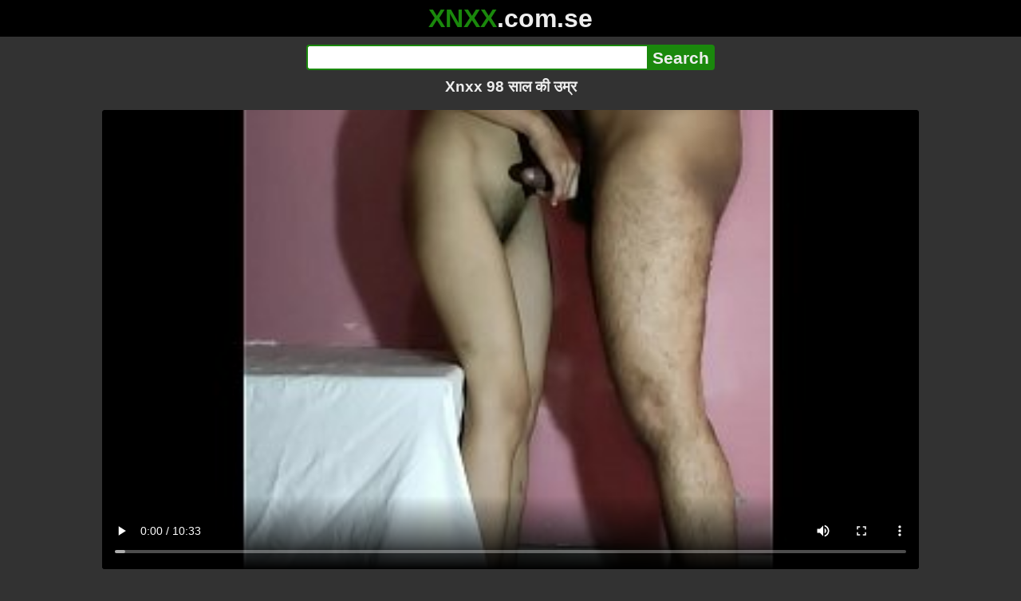

--- FILE ---
content_type: text/html; charset=utf-8
request_url: https://xnxx.com.se/video/xnxx-98-%E0%A4%B8%E0%A4%BE%E0%A4%B2-%E0%A4%95%E0%A5%80-%E0%A4%89%E0%A4%AE%E0%A5%8D%E0%A4%B0
body_size: 14688
content:
<!DOCTYPE html><html lang="hi"><head><meta charset="utf-8"><meta name="theme-color" content="#1A880C"><meta name="viewport" content="width=device-width"><meta name="referrer" content="same-origin"><link rel="icon" href="/favicon.png" type="image/png"><title>Xnxx 98 साल की उम्र · XNXX.com.se Free Porn Online! 3GP MP4 Mobile Sex XXX Porno Videos!</title><meta name="description" content="Xnxx 98 साल की उम्र · XXX Videos Online! MP4 Porn, 3GP Porn Videos, Mobile Sex Videos, Mobile XXX, Mobile Porno! Mobile XXX Porno!"><meta name="keywords" content="Teen, Couple, Young, Wife, Indian, Romantic, Bhabhi, Indian Sex, Tight, Hindi Audio, Hindi Sex, Hard Sex, Punjabi, Randi, Savita, Priya, Dirty Hindi Talk, Sunita, Simmy"><link rel="preload" as="image" type="image/jpeg" href="https://cdn77-pic.xvideos-cdn.com/videos/thumbs169ll/5e/2c/30/5e2c30284b06e9f23c4bad09ce87fac2/5e2c30284b06e9f23c4bad09ce87fac2.16.jpg" fetchpriority="high"><meta property="og:url" content="https://xnxx.com.se/video/xnxx-98-%E0%A4%B8%E0%A4%BE%E0%A4%B2-%E0%A4%95%E0%A5%80-%E0%A4%89%E0%A4%AE%E0%A5%8D%E0%A4%B0"><meta property="og:type" content="video.other"><meta property="og:title" content="Xnxx 98 साल की उम्र · XNXX.com.se"><meta property="og:description" content="Teen, Couple, Young, Wife, Indian, Romantic, Bhabhi, Indian Sex, Tight, Hindi Audio, Hindi Sex, Hard Sex, Punjabi, Randi, Savita, Priya, Dirty Hindi Talk, Sunita, Simmy"><meta property="og:image" content="https://cdn77-pic.xvideos-cdn.com/videos/thumbs169lll/5e/2c/30/5e2c30284b06e9f23c4bad09ce87fac2/5e2c30284b06e9f23c4bad09ce87fac2.16.jpg"><meta property="og:image:width" content="352"><meta property="og:image:height" content="198"><meta property="video:duration" content="633"><meta property="og:video:type" content="video/mp4"><meta property="og:video:width" content="640"><meta property="og:video:height" content="360"><meta property="twitter:card" content="summary"><meta property="twitter:title" content="Xnxx 98 साल की उम्र · XNXX.com.se"><meta property="twitter:description" content="Teen, Couple, Young, Wife, Indian, Romantic, Bhabhi, Indian Sex, Tight, Hindi Audio, Hindi Sex, Hard Sex, Punjabi, Randi, Savita, Priya, Dirty Hindi Talk, Sunita, Simmy"><meta property="twitter:image" content="https://cdn77-pic.xvideos-cdn.com/videos/thumbs169lll/5e/2c/30/5e2c30284b06e9f23c4bad09ce87fac2/5e2c30284b06e9f23c4bad09ce87fac2.16.jpg"><link rel="preconnect" href="https://cdn77-pic.xvideos-cdn.com"><style>:root {--main: #1A880C;--bg-main: #323232;--bg-sub: #fff}@font-face{font-family:iconfont;src:url([data-uri])format("woff2")}i{width:1em;font-family:sans-serif,iconfont;font-style:normal;line-height:1}.i-thumbs-up:before{content:""}.i-thumbs-down:before{content:""}.i-caret-down:before{content:""}.i-user:before{content:""}*{font-family:-apple-system,BlinkMacSystemFont,avenir next,avenir,helvetica neue,helvetica,ubuntu,roboto,noto,segoe ui,arial,sans-serif}body{background-color:var(--bg-main);color:#eee;flex-direction:column;min-height:100vh;margin:0 auto;display:flex}html{line-height:1.15}ul{margin:0;padding:0;list-style:none}.compressed{text-align:center;max-width:640px;margin-left:auto;margin-right:auto}.center{text-align:center}.left{text-align:left}a{color:var(--main);text-decoration:none}a:hover{text-decoration:underline}button{cursor:pointer}button,input,textarea{font-size:100%;line-height:1.15}.content{flex:1;padding:.5rem}.grid{grid-gap:.5rem;grid-template-columns:repeat(auto-fill,minmax(300px,1fr));display:grid}.item{background-color:#fff;border-radius:4px;flex-direction:column;justify-content:space-between;padding:9px;display:flex;position:relative}.item .thumb img{border-radius:4px;width:100%;height:100%;position:absolute}.item img.lazy{width:0;height:0}.item .title{text-overflow:ellipsis;-webkit-line-clamp:2;-webkit-box-orient:vertical;margin-bottom:10px;font-weight:600;display:-webkit-box;overflow:hidden}.item .thumb{background-color:#ddd;height:0;margin-bottom:5px;padding-bottom:56.25%;position:relative}.item .info{color:#757575;justify-content:space-between;display:flex}.button{word-break:keep-all;border:1px solid #ccc;border-radius:5px;margin:2px;padding:2px 6px;text-decoration:none;display:inline-block}.tags{contain:paint;flex-flow:wrap;max-height:85px;margin:2px auto;display:flex;overflow:hidden}.tags.center{justify-content:center}#expand-tags{text-align:center;order:1}#expand-tags.ref{visibility:hidden;pointer-events:none;display:list-item;position:absolute}#expand-tags>button,#expand-tags-ref>button{min-width:1.8em}.tags-all{max-height:unset;align-items:center}.center>.tags{justify-content:center}.tags li{order:3}.chip{background-color:var(--main);color:#fff;word-break:keep-all;border:1px solid var(--main);border-radius:5px;margin:2px;padding:2px 6px;text-decoration:none;display:inline-block}.actor{font-weight:700}.chip:hover{border:1px solid #fff;text-decoration:none}.chip.twitter{background-color:#000;border-color:#000}.chip.facebook{background-color:#3a5999;border-color:#3a5999}.chip.other{color:#3e3e3e;background-color:#c8c8c8;border-color:#c8c8c8}.search-form input{border:2px solid var(--main);box-sizing:border-box;height:2rem;margin:0;padding:0;font-size:1.3rem}.search-form input[type=text]{border-right:0;border-radius:4px 0 0 4px;width:100%;min-width:0}:dir(rtl) .search-form input[type=text]{border-left:0;border-right:2px solid var(--main);border-radius:0 4px 4px 0}.search-form input[type=submit]{color:#eee;background-color:var(--main);-webkit-appearance:none;border-radius:0 4px 4px 0;padding:0 5px;font-weight:700}:dir(rtl) .search-form input[type=submit]{border-radius:4px 0 0 4px}.search-form{margin:10px}.search-form form{max-width:32rem;margin:0 auto;display:flex}.comment-form input,.comment-form textarea{border:2px solid var(--main)}.comment-form input[type=text]{border-bottom:0;border-radius:4px 4px 0 0;margin-bottom:2px}.comment-form textarea{box-sizing:border-box;border-radius:4px;width:100%}.comment-form input[type=submit]{background-color:var(--main);color:#fff;cursor:pointer;min-width:128px}.comment-form{text-align:right;background-color:#e6e6e6;border-radius:4px;margin-bottom:12px;padding:8px}.header{text-align:center}.logo{background-color:#000}.logo a{text-decoration:none}.header .logo{margin:0;padding:5px;font-size:2rem;font-weight:bolder}.header .logo .f1{color:var(--main)}.header .logo .f2{color:#eee}.header h1{color:#eee;overflow-wrap:break-word;margin:0;font-size:1.2rem}h2{text-align:center;font-size:1.2rem}.h2-wrapper{text-align:center;justify-content:center;align-items:center;gap:4px;margin:16px auto 0;display:flex}.h2-wrapper>a{font-size:1rem;font-weight:bolder}h3{text-align:center;color:#eee;margin:0 0 10px}.trending.tags{text-align:center;max-height:unset;justify-content:center}.trending a{padding:4px 6px}.video-container{width:100%;margin-bottom:1rem}.box-169{height:0;padding-bottom:56.25%;position:relative}#player,#iframe-player{width:100%;height:100%;position:absolute;inset:0}.video-container.video-js{position:unset}.video-container video,.video-container iframe,.video-container img{background-color:#000;border-radius:4px}.play-button{width:80px;height:80px;margin:auto;position:absolute;inset:0}.hidden{visibility:hidden;display:none}.video-info{align-items:center;margin-bottom:8px;display:flex}.ad-small{text-align:center;contain:paint;background-color:#454545;width:300px;height:100px;margin:8px auto}.ad-medium{text-align:center;width:100%;height:100%;margin:auto;overflow:hidden}.meta-info{flex:auto;gap:4px;display:flex}.reaction{display:flex}.reaction button{background-color:var(--bg-main);color:#fff;word-break:keep-all;border:1px solid var(--main);cursor:pointer;border-radius:5px;align-items:baseline;gap:5px;margin:4px 2px;padding:5px 8px;font-weight:700;line-height:1.1rem;text-decoration:none;display:flex}.reaction button.active{background-color:var(--main)}.description{white-space:pre-line}.fluid_video_wrapper{position:absolute!important}.video{max-width:64rem;margin:10px auto 20px}.footer{text-align:center;background-color:#000;padding:10px}.footer .links{padding-bottom:env(safe-area-inset-bottom);justify-content:center;gap:4px;font-weight:700;display:flex}.error{color:#333;text-align:center;padding:2rem}.error h1{margin-top:0}#like>i{color:#08ca08}#dislike>i{color:#f01f1f}.share{display:flex}.thumb-info{color:#fff;background-color:var(--main);direction:ltr;border-radius:4px;align-items:baseline;gap:2px;padding:1px 3px;font-size:14px;font-weight:700;display:flex;position:absolute}.rating{top:13px;right:13px}.new{top:13px;left:13px}.pagination{text-align:center;justify-content:center;gap:4px;margin:22px auto;display:flex}.pagination a,.pagination strong{border:1px solid var(--main);color:#fff;border-radius:4px;padding:6px 12px;font-weight:700}.pagination strong,.pagination a:hover{background-color:var(--main);color:#fff;border:1px solid var(--main);text-decoration:none}.comments{background-color:var(--bg-sub);border-radius:4px;width:100%;max-width:34rem;margin:0 auto 8px;padding:2px}.comment{color:var(--bg-main);background-color:#fff;border-bottom:1px dashed #ddd;margin:4px 0;display:flex}.comment:last-child{border-bottom:0}.comment-icon{text-align:center;flex-shrink:0;width:32px;height:32px;margin-top:0;margin-left:6px;font-size:2em}.comment-body{margin:0 8px}.comment-author{opacity:.4;margin-bottom:4px;font-size:.8em}#show-hidden-comments{background-color:var(--main);color:#fff;border:1px solid var(--main);cursor:pointer;align-items:baseline;gap:5px;margin:4px auto;display:flex}.comment-message{word-break:break-word;max-height:112px;overflow:hidden}.no-comments{text-align:center;color:#757575;margin:24px 0}.big-chip{cursor:pointer;border-radius:4px;align-items:baseline;gap:8px;margin:12px auto 2px;padding:5px;font-size:1.2em;font-weight:700;display:flex}#rc_switch{justify-content:center;gap:2em;margin-bottom:.4em;font-size:1.2em;font-weight:700;display:flex}#rc_switch a{color:#fff}#rc_switch a:hover{text-decoration:none}#rc_switch a.inactive{color:#999}.rest{flex-direction:column;display:flex}.related{margin-bottom:1em}</style><meta name="exoclick-site-verification" content="4d65adf52ffaa61edae0fb60a51984c6"><meta name="clickaine-site-verification" content="3dad83715b47091e8895d9587d7e36bfea7ca4e610a93fbc664f65a6639b67d50aad46e90d6cbdf1104822c9f5825c584cb5fbc812dc33e70444d2852ca44bb4"><meta name="Trafficstars" content="38751"><script async type="application/javascript" src="https://a.magsrv.com/ad-provider.js"></script> </head><body><div class="header"><div class="logo"><a href="/" class="cbwzsfnb"><span class="f1">XNXX</span><span class="f2">.com.se</span></a></div><div class="search-form"><form method="post" action="/search"><input type="text" name="q" value="" enterkeyhint="search" aria-label="Search"><input type="submit" value="Search"></form></div><h1>Xnxx 98 साल की उम्र</h1></div><div class="content"><div class="video"><div class="video-container box-169"><video id="player" preload="metadata" loop controls="controls" poster="https://cdn77-pic.xvideos-cdn.com/videos/thumbs169ll/5e/2c/30/5e2c30284b06e9f23c4bad09ce87fac2/5e2c30284b06e9f23c4bad09ce87fac2.16.jpg" playsinline data-fallback="https://www.xvideos.com/embedframe/koitudvb622" data-d="eG54eC5jb20uc2U=" data-o="false" data-sample-rate="1" data-sample-domain="teenseks.com" data-id="2755541"><source src="/xhr/video/2755541-9f0f5f82937ad936.mp4" type="video/mp4"><source src="/xhr/video/2755541-39e8c6675e36efaa.mp4" type="video/mp4"><source src="/xhr/video/2755541-1ce9c2383dd9dad1.mp4" type="video/mp4"></video></div><div class="video-info"><div class="meta-info"><div dir=ltr>8M views</div><div>•</div><div>5 months ago</div></div><div class="reaction"><button type="submit" id="like" title="Likes ↑9541"><i class="i-thumbs-up"></i>9K</button><button type="submit" id="dislike" title="Dislikes ↓4800"><i class="i-thumbs-down"></i> 4K</button></div></div><div class="ad-small"><ins class=eas6a97888e10 data-zoneid=4880530></ins></div><div><ul class="tags"><li><a href="/tags/your-priya99" class="chip actor cbwzsfnb">Your Priya99</a></li><li><a href="/tags/harami-pati1" class="chip actor cbwzsfnb">Harami Pati1</a></li><li><a href="/tags/teen" class="chip cbwzsfnb">Teen</a></li><li><a href="/tags/couple" class="chip cbwzsfnb">Couple</a></li><li><a href="/tags/young" class="chip cbwzsfnb">Young</a></li><li><a href="/tags/wife" class="chip cbwzsfnb">Wife</a></li><li><a href="/tags/indian" class="chip cbwzsfnb">Indian</a></li><li><a href="/tags/romantic" class="chip cbwzsfnb">Romantic</a></li><li><a href="/tags/bhabhi" class="chip cbwzsfnb">Bhabhi</a></li><li><a href="/tags/indian-sex" class="chip cbwzsfnb">Indian Sex</a></li><li><a href="/tags/tight" class="chip cbwzsfnb">Tight</a></li><li><a href="/tags/hindi-audio" class="chip cbwzsfnb">Hindi Audio</a></li><li><a href="/tags/hindi-sex" class="chip cbwzsfnb">Hindi Sex</a></li><li><a href="/tags/hard-sex" class="chip cbwzsfnb">Hard Sex</a></li><li><a href="/tags/punjabi" class="chip cbwzsfnb">Punjabi</a></li><li><a href="/tags/randi" class="chip cbwzsfnb">Randi</a></li><li><a href="/tags/savita" class="chip cbwzsfnb">Savita</a></li><li><a href="/tags/priya" class="chip cbwzsfnb">Priya</a></li><li><a href="/tags/dirty-hindi-talk" class="chip cbwzsfnb">Dirty Hindi Talk</a></li><li><a href="/tags/sunita" class="chip cbwzsfnb">Sunita</a></li><li><a href="/tags/simmy" class="chip cbwzsfnb">Simmy</a></li><li><a href="/tags" class="chip">...</a></li><li id="expand-tags" class="ref"><button type="submit" class="chip" title="expand tags"><i class="i-caret-down"></i></button></li></ul></div><br><div class="share"><button id="copy" data-href="https://xnxx.com.se/video/xnxx-98-%E0%A4%B8%E0%A4%BE%E0%A4%B2-%E0%A4%95%E0%A5%80-%E0%A4%89%E0%A4%AE%E0%A5%8D%E0%A4%B0" class="chip button other" dir=ltr>Share</button><a href="https://twitter.com/intent/tweet?text=https%3A//xnxx.com.se/video/xnxx-98-%25E0%25A4%25B8%25E0%25A4%25BE%25E0%25A4%25B2-%25E0%25A4%2595%25E0%25A5%2580-%25E0%25A4%2589%25E0%25A4%25AE%25E0%25A5%258D%25E0%25A4%25B0" target="_blank" rel="noopener" class="chip twitter">X•Twitter</a><a href="https://www.facebook.com/sharer/sharer.php?u=https%3A//xnxx.com.se/video/xnxx-98-%25E0%25A4%25B8%25E0%25A4%25BE%25E0%25A4%25B2-%25E0%25A4%2595%25E0%25A5%2580-%25E0%25A4%2589%25E0%25A4%25AE%25E0%25A5%258D%25E0%25A4%25B0" target="_blank" rel="noopener" class="chip facebook">Facebook</a></div></div><ul id="rc_switch"><li><a href="#related">Related</a></li><li><a class="inactive" href="#comments">Comments (124)</a></li></ul><div class="rest"><div class="related" id="related"><ul class="trending tags"><li><a href="/video/hot-girl-18-years" title="Hot Girl 18 Years" class="chip">Hot Girl 18 Years</a></li><li><a href="/video/jaipur-hot-18-yo-girl-hot-fuck" title="Jaipur Hot 18 Yo Girl Hot Fuck" class="chip">Jaipur Hot 18 Yo Girl Hot Fuck</a></li><li><a href="/video/سكس-رومانسي-جميل-بنت-عمره-18" title="سكس رومانسي جميل بنت عمره 18" class="chip">سكس رومانسي جميل بنت عمره 18</a></li></ul><ul class="grid"><li class="item"><a href="/video/%E0%A5%A7%E0%A5%AE-%E0%A4%B8%E0%A4%BE%E0%A4%B2-%E0%A4%95%E0%A5%80-%E0%A4%B2%E0%A4%A1%E0%A4%BC%E0%A4%95%E0%A5%80-%E0%A4%95%E0%A5%80-%E0%A4%97%E0%A5%81%E0%A4%B2%E0%A4%BE%E0%A4%AC%E0%A5%80-%E0%A4%9A%E0%A5%82%E0%A4%A4-%E0%A4%94%E0%A4%B0-%E0%A4%97%E0%A4%BE%E0%A4%82%E0%A4%A1-%E0%A4%9A%E0%A5%8B%E0%A4%A6-%E0%A4%95%E0%A4%B0-%E0%A4%AA%E0%A5%82%E0%A4%B0%E0%A4%BE-%E0%A4%AB%E0%A4%BE%E0%A4%A1%E0%A4%BC-%E0%A4%A1%E0%A4%BE%E0%A4%B2%E0%A4%BE" class="cbwzsfnb" title="१८ साल की लड़की की गुलाबी चूत और गांड चोद कर पूरा फाड़ डाला"><div class="thumb"><img src="https://cdn77-pic.xvideos-cdn.com/videos/thumbs169ll/f8/09/70/f8097095e5366ff2c3522d0edb5ee599/f8097095e5366ff2c3522d0edb5ee599.30.jpg" alt="" loading="lazy" width="320" height="180"></div><div class="title">१८ साल की लड़की की गुलाबी चूत और गांड चोद कर पूरा फाड़ डाला</div></a><div class="thumb-info rating"><i class="i-thumbs-up"></i>67% </div><div class="info"><div dir=ltr>254K views</div><div>06:40</div></div></li><li class="item"><a href="/video/18-19-%E0%A4%B8%E0%A4%BE%E0%A4%B2-%E0%A4%95%E0%A5%80-%E0%A4%9C%E0%A4%B5%E0%A4%BE%E0%A4%A8-%E0%A4%8F%E0%A4%AF%E0%A4%B0-%E0%A4%B9%E0%A5%8B%E0%A4%B8%E0%A5%8D%E0%A4%9F%E0%A5%87%E0%A4%B8-%E0%A4%95%E0%A5%8B-%E0%A4%AA%E0%A4%BE%E0%A4%AF%E0%A4%B2%E0%A4%9F-%E0%A4%B8%E0%A5%87-%E0%A4%9A%E0%A5%82%E0%A4%A4-%E0%A4%94%E0%A4%B0-%E0%A4%97%E0%A4%BE%E0%A4%82%E0%A4%A1-%E0%A4%9A%E0%A5%81%E0%A4%A6%E0%A4%B5%E0%A4%BE%E0%A4%A8%E0%A4%BE-%E0%A4%85%E0%A4%A8%E0%A4%BF%E0%A4%B5%E0%A4%BE%E0%A4%B0%E0%A5%8D%E0%A4%AF-%E0%A4%B9%E0%A5%8B%E0%A4%A4%E0%A4%BE-%E0%A4%B9%E0%A5%88" class="cbwzsfnb" title="18-19 साल की जवान एयर होस्टेस को पायलट से चूत और गांड चुदवाना अनिवार्य होता है"><div class="thumb"><img src="https://cdn77-pic.xvideos-cdn.com/videos/thumbs169ll/c4/0a/ee/c40aeea35ac4c25fa3d5e5f711a623f5/c40aeea35ac4c25fa3d5e5f711a623f5.24.jpg" alt="" loading="lazy" width="320" height="180"></div><div class="title">18-19 साल की जवान एयर होस्टेस को पायलट से चूत और गांड चुदवाना अनिवार्य होता है</div></a><div class="thumb-info rating"><i class="i-thumbs-up"></i>67% </div><div class="info"><div dir=ltr>129K views</div><div>07:59</div></div></li><li class="item"><div class="ad-medium"><ins class=eas6a97888e10 data-zoneid=3672853></ins></div></li><li class="item"><a href="/video/%E0%A5%AB%E0%A5%AB-%E0%A4%B8%E0%A4%BE%E0%A4%B2-%E0%A4%95%E0%A5%80-%E0%A4%85%E0%A4%AE%E0%A5%8D%E0%A4%AE%E0%A4%BE-%E0%A4%A8%E0%A5%87-%E0%A5%A7%E0%A5%AE-%E0%A4%B8%E0%A4%BE%E0%A4%B2-%E0%A4%95%E0%A5%87-%E0%A4%B2%E0%A4%A1%E0%A4%BC%E0%A4%95%E0%A5%87-%E0%A4%B8%E0%A5%87-%E0%A4%85%E0%A4%AA%E0%A4%A8%E0%A5%80-%E0%A4%9A%E0%A5%82%E0%A4%A4-%E0%A4%94%E0%A4%B0-%E0%A4%97%E0%A4%BE%E0%A4%82%E0%A4%A1-%E0%A4%9A%E0%A5%81%E0%A4%A6%E0%A4%B5%E0%A4%BE%E0%A4%A8%E0%A5%87-%E0%A4%95%E0%A4%BE-%E0%A4%AE%E0%A4%9C%E0%A4%BC%E0%A4%BE-%E0%A4%B2%E0%A4%BF%E0%A4%AF%E0%A4%BE" class="cbwzsfnb" title="५५ साल की अम्मा ने १८ साल के लड़के से अपनी चूत और गांड चुदवाने का मज़ा लिया"><div class="thumb"><img src="https://cdn77-pic.xvideos-cdn.com/videos/thumbs169ll/cd/f8/3e/cdf83eb6924cbf7421116b9855c5a7e5/cdf83eb6924cbf7421116b9855c5a7e5.16.jpg" alt="" loading="lazy" width="320" height="180"></div><div class="title">५५ साल की अम्मा ने १८ साल के लड़के से अपनी चूत और गांड चुदवाने का मज़ा लिया</div></a><div class="thumb-info rating"><i class="i-thumbs-up"></i>65% </div><div class="info"><div dir=ltr>930K views</div><div>05:25</div></div></li><li class="item"><a href="/video/%E0%A4%A8%E0%A4%8F-%E0%A4%B8%E0%A4%BE%E0%A4%B2-%E0%A4%AE%E0%A5%87%E0%A4%82-%E0%A4%98%E0%A4%B0-%E0%A4%86%E0%A4%AF%E0%A5%80-%E0%A4%AE%E0%A5%8C%E0%A4%B8%E0%A5%80-%E0%A4%95%E0%A5%80-%E0%A4%AC%E0%A4%B9%E0%A5%81-%E0%A4%95%E0%A5%8B-%E0%A4%B0%E0%A4%96%E0%A5%88%E0%A4%B2-%E0%A4%AC%E0%A4%A8%E0%A4%BE-%E0%A4%95%E0%A4%B0-%E0%A4%9A%E0%A5%8B%E0%A4%A6%E0%A4%BE-%E0%A4%98%E0%A5%8B%E0%A4%A1%E0%A4%BC%E0%A5%80-%E0%A4%AC%E0%A4%A8%E0%A4%BE-%E0%A4%95%E0%A4%B0-%E0%A4%97%E0%A4%BE%E0%A4%82%E0%A4%A1-%E0%A4%89%E0%A4%A0%E0%A4%BE-%E0%A4%95%E0%A4%B0-%E0%A5%A8%E0%A5%A6%E0%A5%A8%E0%A5%A9-%E0%A4%95%E0%A4%BE-%E0%A4%AE%E0%A4%9C%E0%A4%BC%E0%A4%BE-%E0%A4%B2%E0%A4%BF%E0%A4%AF%E0%A4%BE" class="cbwzsfnb" title="नए साल में घर आयी मौसी की बहु को रखैल बना कर चोदा  घोड़ी बना  कर गांड  उठा कर २०२३ का मज़ा लिया"><div class="thumb"><img src="https://cdn77-pic.xvideos-cdn.com/videos/thumbs169ll/e8/3d/0e/e83d0e0f7497ded17f7b97ce566af26f/e83d0e0f7497ded17f7b97ce566af26f.27.jpg" alt="" loading="lazy" width="320" height="180"></div><div class="title">नए साल में घर आयी मौसी की बहु को रखैल बना कर चोदा  घोड़ी बना  कर गांड  उठा कर २०२३ का मज़ा लिया</div></a><div class="thumb-info rating"><i class="i-thumbs-up"></i>68% </div><div class="info"><div dir=ltr>87K views</div><div>21:40</div></div></li><li class="item"><a href="/video/%E0%A5%A7%E0%A5%AE-%E0%A4%B8%E0%A4%BE%E0%A4%B2-%E0%A4%95%E0%A5%80-%E0%A4%AA%E0%A5%8D%E0%A4%AF%E0%A4%BE%E0%A4%B0%E0%A5%80-%E0%A4%B8%E0%A5%80-%E0%A4%B2%E0%A4%A1%E0%A4%BC%E0%A4%95%E0%A5%80-%E0%A4%95%E0%A5%8B-%E0%A4%AC%E0%A4%BF%E0%A4%B8%E0%A5%8D%E0%A4%A4%E0%A4%B0-%E0%A4%AA%E0%A4%B0-%E0%A4%B2%E0%A4%BF%E0%A4%9F%E0%A4%BE-%E0%A4%95%E0%A4%B0-%E0%A4%AC%E0%A5%81%E0%A4%B0%E0%A5%80-%E0%A4%A4%E0%A4%B0%E0%A4%B9-%E0%A4%9A%E0%A5%8B%E0%A4%A6%E0%A4%BE" class="cbwzsfnb" title="१८ साल की प्यारी सी लड़की को बिस्तर पर लिटा कर बुरी तरह चोदा"><div class="thumb"><img src="https://cdn77-pic.xvideos-cdn.com/videos/thumbs169ll/ff/8e/2d/ff8e2d13eb58c4cfd78f587a7cc028e4/ff8e2d13eb58c4cfd78f587a7cc028e4.23.jpg" alt="" loading="lazy" width="320" height="180"></div><div class="title">१८ साल की प्यारी सी लड़की को बिस्तर पर लिटा कर बुरी तरह चोदा</div></a><div class="thumb-info rating"><i class="i-thumbs-up"></i>64% </div><div class="info"><div dir=ltr>1M views</div><div>07:11</div></div></li><li class="item"><a href="/video/50-%E0%A4%B8%E0%A4%BE%E0%A4%B2-%E0%A4%95%E0%A5%80-%E0%A4%94%E0%A4%B0%E0%A4%A4-%E0%A4%A8%E0%A5%87-%E0%A4%9C%E0%A4%B5%E0%A4%BE%E0%A4%A8-%E0%A4%B2%E0%A4%A1%E0%A4%BC%E0%A4%95%E0%A5%87-%E0%A4%B8%E0%A5%87-%E0%A4%97%E0%A4%BE%E0%A4%82%E0%A4%A1-%E0%A4%94%E0%A4%B0-%E0%A4%9A%E0%A5%81%E0%A4%A4-%E0%A4%AE%E0%A4%B0%E0%A4%B5%E0%A4%BE-%E0%A4%95%E0%A5%87-%E0%A4%85%E0%A4%AA%E0%A4%A8%E0%A5%80-%E0%A4%B9%E0%A4%B5%E0%A4%B8-%E0%A4%AC%E0%A5%81%E0%A4%9D%E0%A4%BE%E0%A4%88" class="cbwzsfnb" title="50 साल की औरत ने जवान लड़के से गांड और चुत मरवा के अपनी हवस बुझाई"><div class="thumb"><img src="https://cdn77-pic.xvideos-cdn.com/videos/thumbs169ll/1f/92/fe/1f92fe4486ada5533bfd18bbd5fc30a0/1f92fe4486ada5533bfd18bbd5fc30a0.30.jpg" alt="" loading="lazy" width="320" height="180"></div><div class="title">50 साल की औरत ने जवान लड़के से गांड और चुत मरवा के अपनी हवस बुझाई</div></a><div class="thumb-info rating"><i class="i-thumbs-up"></i>64% </div><div class="info"><div dir=ltr>3M views</div><div>09:36</div></div></li><li class="item"><a href="/video/%E0%A4%B9%E0%A4%B0%E0%A4%BE%E0%A4%AE%E0%A5%80-%E0%A4%A8%E0%A5%8C%E0%A4%95%E0%A4%B0-%E0%A4%A8%E0%A5%87-%E0%A4%AE%E0%A4%BE%E0%A4%B2%E0%A4%BF%E0%A4%95-%E0%A4%95%E0%A5%80-%E0%A5%A7%E0%A5%AE-%E0%A4%B8%E0%A4%BE%E0%A4%B2-%E0%A4%95%E0%A5%80-%E0%A4%AC%E0%A5%87%E0%A4%9F%E0%A5%80-%E0%A4%95%E0%A5%8B-%E0%A4%B2%E0%A4%BF%E0%A4%9F%E0%A4%BE%E0%A4%95%E0%A4%B0-%E0%A4%89%E0%A4%B8%E0%A4%95%E0%A5%80-%E0%A4%97%E0%A4%BE%E0%A4%81%E0%A4%A1%E0%A4%BC-%E0%A4%9A%E0%A5%8B%E0%A4%A6-%E0%A4%A1%E0%A4%BE%E0%A4%B2%E0%A5%80" class="cbwzsfnb" title="हरामी नौकर ने मालिक की १८ साल की बेटी को लिटाकर उसकी गाँड़ चोद डाली"><div class="thumb"><img src="https://cdn77-pic.xvideos-cdn.com/videos/thumbs169ll/e4/34/ef/e434ef63dd721b1aca9b035b9bc90ced/e434ef63dd721b1aca9b035b9bc90ced.24.jpg" alt="" loading="lazy" width="320" height="180"></div><div class="title">हरामी नौकर ने मालिक की १८ साल की बेटी को लिटाकर उसकी गाँड़ चोद डाली</div></a><div class="thumb-info rating"><i class="i-thumbs-up"></i>64% </div><div class="info"><div dir=ltr>719K views</div><div>05:41</div></div></li><li class="item"><a href="/video/%E0%A4%B9%E0%A4%BF%E0%A4%A8%E0%A5%8D%E0%A4%A6%E0%A5%80-%E0%A4%AE%E0%A5%87%E0%A4%82-%E0%A4%85%E0%A4%B6%E0%A4%B2%E0%A5%80%E0%A4%B2-%E0%A4%85%E0%A4%AC-%E0%A4%A4%E0%A4%95-%E0%A4%95%E0%A4%BE-%E0%A4%B8%E0%A4%AC%E0%A4%B8%E0%A5%87-%E0%A4%AE%E0%A4%B8%E0%A5%8D%E0%A4%A4-%E0%A4%B5%E0%A5%80%E0%A4%A1%E0%A4%BF%E0%A4%AF%E0%A5%8B-%E0%A4%9C%E0%A4%BF%E0%A4%B8%E0%A5%87-%E0%A4%A6%E0%A5%87%E0%A4%96%E0%A4%95%E0%A4%B0-%E0%A4%AC%E0%A4%A1%E0%A4%BC%E0%A5%87-%E0%A4%AC%E0%A4%A1%E0%A4%BC%E0%A5%87-%E0%A4%B2%E0%A5%8B%E0%A4%97%E0%A5%8B-%E0%A4%95%E0%A4%BE-%E0%A4%AA%E0%A4%BE%E0%A4%A8%E0%A5%80-%E0%A4%9B%E0%A5%82%E0%A4%9F-%E0%A4%9C%E0%A4%BE%E0%A4%8F%E0%A4%97%E0%A4%BE-%E0%A4%AC%E0%A5%80%E0%A4%B8-%E0%A4%B8%E0%A4%BE%E0%A4%B2-%E0%A4%B8%E0%A5%87-%E0%A4%AA%E0%A5%8D%E0%A4%AF%E0%A4%BE%E0%A4%B8%E0%A5%80-%E0%A4%AE%E0%A4%BE-%E0%A4%A8%E0%A5%87-%E0%A4%85%E0%A4%AA%E0%A4%A8%E0%A5%87-%E0%A4%AC%E0%A5%87%E0%A4%9F%E0%A5%87-%E0%A4%95%E0%A5%87-%E0%A4%B8%E0%A4%BE%E0%A4%A5-%E0%A4%B8%E0%A5%81%E0%A4%B9%E0%A4%BE%E0%A4%97%E0%A4%B0%E0%A4%BE%E0%A4%A4-%E0%A4%AE%E0%A4%A8%E0%A4%BE%E0%A4%88" class="cbwzsfnb" title="(हिन्दी में अशलील) अब तक का सबसे मस्त वीडियो जिसे देखकर बड़े बड़े लोगो का पानी छूट जाएगा बीस साल से प्यासी मा ने अपने बेटे के साथ सुहागरात मनाई"><div class="thumb"><img src="https://cdn77-pic.xvideos-cdn.com/videos/thumbs169ll/9d/37/c5/9d37c5f359f6671d6d14d606291d58bb/9d37c5f359f6671d6d14d606291d58bb.2.jpg" alt="" loading="lazy" width="320" height="180"></div><div class="title">(हिन्दी में अशलील) अब तक का सबसे मस्त वीडियो जिसे देखकर बड़े बड़े लोगो का पानी छूट जाएगा बीस साल से प्यासी मा ने अपने बेटे के साथ सुहागरात मनाई</div></a><div class="thumb-info rating"><i class="i-thumbs-up"></i>63% </div><div class="info"><div dir=ltr>2M views</div><div>20:07</div></div></li><li class="item"><a href="/video/%E0%A4%85%E0%A4%95%E0%A5%87%E0%A4%B2%E0%A5%80-%E0%A4%AE%E0%A4%BE%E0%A4%81-%E0%A4%85%E0%A4%AA%E0%A4%A8%E0%A5%87-%E0%A5%A7%E0%A5%AE-%E0%A4%B8%E0%A4%BE%E0%A4%B2-%E0%A4%95%E0%A5%87-%E0%A4%B8%E0%A5%8C%E0%A4%A4%E0%A5%87%E0%A4%B2%E0%A5%87-%E0%A4%AC%E0%A5%87%E0%A4%9F%E0%A5%87-%E0%A4%B8%E0%A5%87-%E0%A4%B0%E0%A5%8B%E0%A4%9C%E0%A4%BC-%E0%A4%85%E0%A4%AA%E0%A4%A8%E0%A5%80-%E0%A4%9A%E0%A5%82%E0%A4%A4-%E0%A4%94%E0%A4%B0-%E0%A4%97%E0%A4%BE%E0%A4%82%E0%A4%A1-%E0%A4%9A%E0%A5%81%E0%A4%A6%E0%A4%B5%E0%A4%BE%E0%A4%A4%E0%A5%80-%E0%A4%B9%E0%A5%88" class="cbwzsfnb" title="अकेली माँ अपने १८ साल के सौतेले बेटे से रोज़ अपनी चूत और गांड चुदवाती है"><div class="thumb"><img src="https://cdn77-pic.xvideos-cdn.com/videos/thumbs169ll/f2/13/ed/f213edb54b451814f4aa9bda1634bbfb/f213edb54b451814f4aa9bda1634bbfb.15.jpg" alt="" loading="lazy" width="320" height="180"></div><div class="title">अकेली माँ अपने १८ साल के सौतेले बेटे से रोज़ अपनी चूत और गांड चुदवाती है</div></a><div class="thumb-info rating"><i class="i-thumbs-up"></i>65% </div><div class="info"><div dir=ltr>78K views</div><div>12:13</div></div></li><li class="item"><a href="/video/%E0%A4%B6%E0%A4%B0%E0%A4%BE%E0%A4%AC%E0%A5%80-%E0%A4%86%E0%A4%A6%E0%A4%AE%E0%A5%80-%E0%A4%A8%E0%A5%87-18-%E0%A4%B8%E0%A4%BE%E0%A4%B2-%E0%A4%95%E0%A5%80-%E0%A4%9C%E0%A4%B5%E0%A4%BE%E0%A4%A8-%E0%A4%B2%E0%A4%A1%E0%A4%BC%E0%A4%95%E0%A5%80-%E0%A4%95%E0%A5%8B-%E0%A4%AA%E0%A5%80%E0%A4%9F%E0%A4%BE-%E0%A4%94%E0%A4%B0-%E0%A4%89%E0%A4%B8%E0%A4%95%E0%A5%87-%E0%A4%B8%E0%A4%BE%E0%A4%A5-%E0%A4%A6%E0%A5%81%E0%A4%B6%E0%A5%8D%E0%A4%95%E0%A4%B0%E0%A5%8D%E0%A4%AE-%E0%A4%95%E0%A4%BF%E0%A4%AF%E0%A4%BE" class="cbwzsfnb" title="शराबी आदमी ने 18 साल की जवान लड़की को पीटा और उसके साथ दुश्कर्म किया"><div class="thumb"><img src="https://cdn77-pic.xvideos-cdn.com/videos/thumbs169ll/9b/b0/b4/9bb0b408759d5d4a08034b88d1529fe3/9bb0b408759d5d4a08034b88d1529fe3.13.jpg" alt="" loading="lazy" width="320" height="180"></div><div class="title">शराबी आदमी ने 18 साल की जवान लड़की को पीटा और उसके साथ दुश्कर्म किया</div></a><div class="thumb-info rating"><i class="i-thumbs-up"></i>62% </div><div class="info"><div dir=ltr>768K views</div><div>07:54</div></div></li><li class="item"><div class="ad-medium"><ins class=eas6a97888e10 data-zoneid=3718533></ins></div></li><li class="item"><a href="/video/18-%E0%A4%B8%E0%A4%BE%E0%A4%B2-%E0%A4%95%E0%A5%80-%E0%A4%A8%E0%A4%BE%E0%A4%9C%E0%A5%81%E0%A4%95-%E0%A4%AD%E0%A4%BE%E0%A4%AD%E0%A5%80-%E0%A4%95%E0%A5%8B-%E0%A4%A6%E0%A5%87%E0%A4%B5%E0%A4%B0-%E0%A4%A8%E0%A5%87-%E0%A4%AC%E0%A5%81%E0%A4%B2%E0%A4%BE%E0%A4%95%E0%A4%B0-%E0%A4%85%E0%A4%9A%E0%A5%8D%E0%A4%9B%E0%A5%87-%E0%A4%B8%E0%A5%87-%E0%A4%9A%E0%A5%8B%E0%A4%A6%E0%A4%BE-%E0%A4%B9%E0%A4%BF%E0%A4%82%E0%A4%A6%E0%A5%80-%E0%A4%91%E0%A4%A1%E0%A4%BF%E0%A4%AF%E0%A5%8B" class="cbwzsfnb" title="18 साल की नाजुक भाभी को देवर ने बुलाकर अच्छे से चोदा हिंदी ऑडियो"><div class="thumb"><img src="https://cdn77-pic.xvideos-cdn.com/videos/thumbs169ll/c7/cb/d0/c7cbd0efd198b9ff81fb56f3e0db67a3/c7cbd0efd198b9ff81fb56f3e0db67a3.10.jpg" alt="" loading="lazy" width="320" height="180"></div><div class="title">18 साल की नाजुक भाभी को देवर ने बुलाकर अच्छे से चोदा हिंदी ऑडियो</div></a><div class="thumb-info rating"><i class="i-thumbs-up"></i>65% </div><div class="info"><div dir=ltr>55K views</div><div>11:08</div></div></li><li class="item"><a href="/video/%E0%A4%A8%E0%A5%8C%E0%A4%95%E0%A4%B0%E0%A5%80-%E0%A4%95%E0%A4%BE-%E0%A4%9D%E0%A4%BE%E0%A4%B8%E0%A4%BE-%E0%A4%A6%E0%A5%87%E0%A4%95%E0%A4%B0-%E0%A4%AA%E0%A5%8D%E0%A4%B0%E0%A4%BE%E0%A4%87%E0%A4%B5%E0%A5%87%E0%A4%9F-%E0%A4%95%E0%A4%82%E0%A4%AA%E0%A4%A8%E0%A5%80-%E0%A4%95%E0%A5%87-%E0%A4%AE%E0%A5%88%E0%A4%A8%E0%A5%87%E0%A4%9C%E0%A4%B0-%E0%A4%A8%E0%A5%87-%E0%A4%B9%E0%A5%8B%E0%A4%9F%E0%A4%B2-%E0%A4%AE%E0%A5%87%E0%A4%82-%E0%A4%AE%E0%A5%87%E0%A4%B0%E0%A5%80-%E0%A4%A6%E0%A4%B8-%E0%A4%B8%E0%A4%BE%E0%A4%B2-%E0%A4%B8%E0%A5%87-%E0%A4%85%E0%A4%A8%E0%A4%9A%E0%A5%81%E0%A4%A6%E0%A5%80-%E0%A4%AC%E0%A5%81-%E0%A4%B0-%E0%A4%95%E0%A4%BE-%E0%A4%AD%E0%A5%8B%E0%A4%B8%E0%A4%A1%E0%A4%BC%E0%A4%BE-%E0%A4%AC%E0%A4%A8%E0%A4%BE-%E0%A4%A6%E0%A4%BF%E0%A4%AF%E0%A4%BE" class="cbwzsfnb" title="नौकरी का झासा देकर प्राइवेट कंपनी के मैनेजर ने होटल में मेरी दस साल से अनचुदी बु र का भोसड़ा बना दिया"><div class="thumb"><img src="https://cdn77-pic.xvideos-cdn.com/videos/thumbs169ll/ac/be/e8/acbee85b27962f389ec709439fb01081/acbee85b27962f389ec709439fb01081.21.jpg" alt="" loading="lazy" width="320" height="180"></div><div class="title">नौकरी का झासा देकर प्राइवेट कंपनी के मैनेजर ने होटल में मेरी दस साल से अनचुदी बु र का भोसड़ा बना दिया</div></a><div class="thumb-info rating"><i class="i-thumbs-up"></i>62% </div><div class="info"><div dir=ltr>729K views</div><div>16:12</div></div></li><li class="item"><a href="/video/%E0%A4%B9%E0%A4%B0%E0%A4%BE%E0%A4%AE%E0%A5%80-%E0%A4%9C%E0%A5%80%E0%A4%9C%E0%A4%BE-%E0%A4%A8%E0%A5%87-%E0%A5%A7%E0%A5%AE-%E0%A4%B8%E0%A4%BE%E0%A4%B2-%E0%A4%95%E0%A5%80-%E0%A4%AE%E0%A4%BE%E0%A4%B8%E0%A5%82%E0%A4%AE-%E0%A4%B8%E0%A4%BE%E0%A4%B2%E0%A5%80-%E0%A4%95%E0%A5%8B-%E0%A4%9A%E0%A5%8B%E0%A4%A6-%E0%A4%95%E0%A4%B0-%E0%A4%89%E0%A4%B8%E0%A4%95%E0%A5%80-%E0%A4%9A%E0%A5%82%E0%A4%A4-%E0%A4%AB%E0%A4%BE%E0%A4%A1%E0%A4%BC-%E0%A4%A6%E0%A5%80" class="cbwzsfnb" title="हरामी जीजा ने १८ साल की मासूम साली को चोद कर उसकी चूत फाड़ दी"><div class="thumb"><img src="https://cdn77-pic.xvideos-cdn.com/videos/thumbs169ll/bd/48/6a/bd486abdce0f3bc012bfcf03c310c1fa/bd486abdce0f3bc012bfcf03c310c1fa.27.jpg" alt="" loading="lazy" width="320" height="180"></div><div class="title">हरामी जीजा ने १८ साल की मासूम साली को चोद कर उसकी चूत फाड़ दी</div></a><div class="thumb-info rating"><i class="i-thumbs-up"></i>65% </div><div class="info"><div dir=ltr>39K views</div><div>09:44</div></div></li><li class="item"><a href="/video/%E0%A4%A6%E0%A5%87%E0%A4%B8%E0%A5%80-%E0%A4%B0%E0%A5%87%E0%A4%96%E0%A4%BE-18-%E0%A4%B8%E0%A4%BE%E0%A4%B2-%E0%A4%95%E0%A5%80-%E0%A4%AA%E0%A4%A1%E0%A4%BC%E0%A5%8B%E0%A4%B8%E0%A4%A8-%E0%A4%95%E0%A5%8B-%E0%A4%85%E0%A4%82%E0%A4%95%E0%A4%B2-%E0%A4%A8%E0%A5%87-%E0%A4%9A%E0%A5%8B%E0%A4%A6%E0%A4%BE-%E0%A4%94%E0%A4%B0-%E0%A4%AA%E0%A4%BE%E0%A4%A8%E0%A5%80-%E0%A4%9A%E0%A5%82%E0%A4%A4-%E0%A4%AE%E0%A5%87%E0%A4%82-%E0%A4%A8%E0%A4%BF%E0%A4%95%E0%A4%BE%E0%A4%B2-%E0%A4%A6%E0%A4%BF%E0%A4%AF%E0%A4%BE" class="cbwzsfnb" title="देसी रेखा | 18 साल की पड़ोसन को अंकल ने चोदा और पानी चूत में निकाल दिया"><div class="thumb"><img src="https://cdn77-pic.xvideos-cdn.com/videos/thumbs169ll/18/85/2b/18852bb4e8405d9bf8483d0674a74777/18852bb4e8405d9bf8483d0674a74777.12.jpg" alt="" loading="lazy" width="320" height="180"></div><div class="title">देसी रेखा | 18 साल की पड़ोसन को अंकल ने चोदा और पानी चूत में निकाल दिया</div></a><div class="thumb-info rating"><i class="i-thumbs-up"></i>65% </div><div class="info"><div dir=ltr>17K views</div><div>14:28</div></div></li><li class="item"><a href="/video/tentativa-de-enfiar-vara-na-buceta-xnxx-com-ts" class="cbwzsfnb" title="Tentativa de enfiar vara na buceta - XNXX.COM.TS"><div class="thumb"><img src="https://cdn77-pic.xvideos-cdn.com/videos/thumbs169ll/51/76/be/5176becec82171f2a6078877dec9a5f5-1/5176becec82171f2a6078877dec9a5f5.2.jpg" alt="" loading="lazy" width="320" height="180"></div><div class="title">Tentativa de enfiar vara na buceta - XNXX.COM.TS</div></a><div class="thumb-info rating"><i class="i-thumbs-up"></i>71% </div><div class="info"><div dir=ltr>6M views</div><div>01:05</div></div></li><li class="item"><a href="https://xvideo999.com/video/18-%E0%A4%B8%E0%A4%BE%E0%A4%B2-%E0%A4%95%E0%A5%80-%E0%A4%B2%E0%A4%A1%E0%A4%BC%E0%A4%95%E0%A5%80-%E0%A4%95%E0%A5%80-%E0%A4%9B%E0%A5%8B%E0%A4%9F%E0%A5%80-%E0%A4%B8%E0%A5%80-%E0%A4%9A%E0%A5%82%E0%A4%A4-%E0%A4%95%E0%A5%8B-%E0%A4%AE%E0%A5%8B%E0%A4%9F%E0%A5%87-%E0%A4%B2%E0%A4%82%E0%A4%A1-%E0%A4%B8%E0%A5%87-%E0%A4%9A%E0%A5%8B%E0%A4%A6%E0%A4%BE-%E0%A4%B8%E0%A4%BE%E0%A4%AB-%E0%A4%B9%E0%A4%BF%E0%A4%82%E0%A4%A6%E0%A5%80-%E0%A4%86%E0%A4%B5%E0%A4%BE%E0%A4%9C-%E0%A4%AE%E0%A5%87%E0%A4%82" class="neighbor" title="18 साल की लड़की की छोटी सी चूत को मोटे लंड से चोदा। साफ हिंदी आवाज में" referrerpolicy="no-referrer-when-downgrade" target="_blank"><div class="thumb"><img src="https://cdn77-pic.xvideos-cdn.com/videos/thumbs169ll/eb/80/ec/eb80eccb6a8624f1af007206ec056ef2/eb80eccb6a8624f1af007206ec056ef2.23.jpg" alt="" loading="lazy" width="320" height="180"></div><div class="title">18 साल की लड़की की छोटी सी चूत को मोटे लंड से चोदा। साफ हिंदी आवाज में</div></a><div class="thumb-info rating"><i class="i-thumbs-up"></i>68% </div><div class="info"><div>236K views</div><div>11:58</div></div></li><li class="item hidden"><a href="/video/em-ch%C3%A1-ng-ch%C3%A1-d%C3%A2u-part-2-xnxx-com" class="cbwzsfnb" title="Em Chá»“ng Chá»‹ Dâu Part 2 - XNXX.COM"><div class="thumb"><img src="https://cdn77-pic.xvideos-cdn.com/videos/thumbs169ll/e8/63/dd/e863dd40ddc58aa55dfec510498e4dcc/e863dd40ddc58aa55dfec510498e4dcc.2.jpg" alt="" loading="lazy" width="320" height="180"></div><div class="title">Em Chá»“ng Chá»‹ Dâu Part 2 - XNXX.COM</div></a><div class="thumb-info rating"><i class="i-thumbs-up"></i>70% </div><div class="info"><div dir=ltr>4M views</div><div>07:50</div></div></li><li class="item hidden"><a href="/video/arab-wife-gets-analized-xnxx-com-xvideos-com-db40e016c0" class="cbwzsfnb" title="arab wife gets analized xnxx.com xvideos com db40e016c0"><div class="thumb"><img src="https://cdn77-pic.xvideos-cdn.com/videos/thumbs169ll/77/a7/9e/77a79e066603a9393a3da67b254157ab-1/77a79e066603a9393a3da67b254157ab.5.jpg" alt="" loading="lazy" width="320" height="180"></div><div class="title">arab wife gets analized xnxx.com xvideos com db40e016c0</div></a><div class="thumb-info rating"><i class="i-thumbs-up"></i>71% </div><div class="info"><div dir=ltr>547K views</div><div>01:54</div></div></li><li class="item hidden"><a href="/video/hot-busty-milf-joins-stepson-for-threesome-ariella-ferrera-jennifer-jacobs-porn-video-xnxx" class="cbwzsfnb" title="Hot busty milf joins stepson for threesome ( Ariella Ferrera,Jennifer Jacobs ) porn-video xnxx"><div class="thumb"><img src="https://cdn77-pic.xvideos-cdn.com/videos/thumbs169ll/b1/5c/b4/b15cb4492d44d98948ae94d7f0dd3da1-1/b15cb4492d44d98948ae94d7f0dd3da1.15.jpg" alt="" loading="lazy" width="320" height="180"></div><div class="title">Hot busty milf joins stepson for threesome ( Ariella Ferrera,Jennifer Jacobs ) porn-video xnxx</div></a><div class="thumb-info rating"><i class="i-thumbs-up"></i>68% </div><div class="info"><div dir=ltr>12M views</div><div>12:31</div></div></li><li class="item hidden"><a href="/video/what-name-her-name-please-xnxx-com" class="cbwzsfnb" title="what name  her name please- XNXX.COM"><div class="thumb"><img src="https://cdn77-pic.xvideos-cdn.com/videos/thumbs169ll/2e/3d/be/2e3dbea5df04700f2e3901bab7b30a44/2e3dbea5df04700f2e3901bab7b30a44.11.jpg" alt="" loading="lazy" width="320" height="180"></div><div class="title">what name  her name please- XNXX.COM</div></a><div class="thumb-info rating"><i class="i-thumbs-up"></i>69% </div><div class="info"><div dir=ltr>448K views</div><div>06:03</div></div></li><li class="item hidden"><a href="/video/sexy-legal-age-teenager-porn-xnxx" class="cbwzsfnb" title="Sexy legal age teenager porn xnxx"><div class="thumb"><img src="https://cdn77-pic.xvideos-cdn.com/videos/thumbs169ll/8f/c6/32/8fc632f8c5aab0fe2216aa30f9f1986b-1/8fc632f8c5aab0fe2216aa30f9f1986b.15.jpg" alt="" loading="lazy" width="320" height="180"></div><div class="title">Sexy legal age teenager porn xnxx</div></a><div class="thumb-info rating"><i class="i-thumbs-up"></i>69% </div><div class="info"><div dir=ltr>443K views</div><div>05:00</div></div></li><li class="item hidden"><a href="/video/massage-porn-xnxx" class="cbwzsfnb" title="Massage porn xnxx"><div class="thumb"><img src="https://cdn77-pic.xvideos-cdn.com/videos/thumbs169ll/6f/a1/30/6fa130ea1f1c0849e1de2bb0de5d4555/6fa130ea1f1c0849e1de2bb0de5d4555.12.jpg" alt="" loading="lazy" width="320" height="180"></div><div class="title">Massage porn xnxx</div></a><div class="thumb-info rating"><i class="i-thumbs-up"></i>69% </div><div class="info"><div dir=ltr>673K views</div><div>05:00</div></div></li><li class="item hidden"><a href="/video/xnxx-com" class="cbwzsfnb" title="Xnxx.com"><div class="thumb"><img src="https://cdn77-pic.xvideos-cdn.com/videos/thumbs169ll/01/c7/3b/01c73b7726df9af8693a84f6f871b74d/01c73b7726df9af8693a84f6f871b74d.30.jpg" alt="" loading="lazy" width="320" height="180"></div><div class="title">Xnxx.com</div></a><div class="thumb-info rating"><i class="i-thumbs-up"></i>70% </div><div class="info"><div dir=ltr>311K views</div><div>64:16</div></div></li><li class="item hidden"><a href="/video/bigtit-milf-interracial-fuck-sara-jay-xnxx-com" class="cbwzsfnb" title="Bigtit Milf Interracial Fuck Sara Jay - XNXX.COM"><div class="thumb"><img src="https://cdn77-pic.xvideos-cdn.com/videos/thumbs169ll/87/53/de/8753de746741410fa220612528c42fb7/8753de746741410fa220612528c42fb7.12.jpg" alt="" loading="lazy" width="320" height="180"></div><div class="title">Bigtit Milf Interracial Fuck Sara Jay - XNXX.COM</div></a><div class="thumb-info rating"><i class="i-thumbs-up"></i>69% </div><div class="info"><div dir=ltr>434K views</div><div>06:44</div></div></li><li class="item hidden"><a href="/video/latina-with-a-big-ass-loves-to-eat-cock-pov-homemade-xnxx" class="cbwzsfnb" title="Latina with a big ass loves to eat cock. POV,homemade,xnxx"><div class="thumb"><img src="https://cdn77-pic.xvideos-cdn.com/videos/thumbs169ll/4f/0d/0c/4f0d0c06af8bb165f35456fa338ba800/4f0d0c06af8bb165f35456fa338ba800.30.jpg" alt="" loading="lazy" width="320" height="180"></div><div class="title">Latina with a big ass loves to eat cock. POV,homemade,xnxx</div></a><div class="thumb-info rating"><i class="i-thumbs-up"></i>69% </div><div class="info"><div dir=ltr>630K views</div><div>07:47</div></div></li><li class="item hidden"><a href="/video/desi-aged-bhabhi-sex-with-young-guy-xnxx-com" class="cbwzsfnb" title="Desi Aged Bhabhi Sex with Young Guy - XNXX.COM"><div class="thumb"><img src="https://cdn77-pic.xvideos-cdn.com/videos/thumbs169ll/ea/5a/49/ea5a49d88368f1d61414ff4a1da2dc6f-1/ea5a49d88368f1d61414ff4a1da2dc6f.14.jpg" alt="" loading="lazy" width="320" height="180"></div><div class="title">Desi Aged Bhabhi Sex with Young Guy - XNXX.COM</div></a><div class="thumb-info rating"><i class="i-thumbs-up"></i>67% </div><div class="info"><div dir=ltr>1M views</div><div>01:15</div></div></li><li class="item hidden"><a href="/video/01-xnxx-com-2" class="cbwzsfnb" title="01 - XNXX.COM 2"><div class="thumb"><img src="https://cdn77-pic.xvideos-cdn.com/videos/thumbs169ll/db/e7/3d/dbe73df925649e01f3fb30269c873589/dbe73df925649e01f3fb30269c873589.7.jpg" alt="" loading="lazy" width="320" height="180"></div><div class="title">01 - XNXX.COM 2</div></a><div class="thumb-info rating"><i class="i-thumbs-up"></i>67% </div><div class="info"><div dir=ltr>544K views</div><div>07:00</div></div></li><li class="item hidden"><a href="/video/bestever-xnxx-fucking-newly-married-bride-on-her-honeymoon" class="cbwzsfnb" title="bestever xnxx fucking newly married bride on her honeymoon"><div class="thumb"><img src="https://cdn77-pic.xvideos-cdn.com/videos/thumbs169ll/78/91/3f/78913f1b8a37129461b1a778b7fdd3a0/78913f1b8a37129461b1a778b7fdd3a0.4.jpg" alt="" loading="lazy" width="320" height="180"></div><div class="title">bestever xnxx fucking newly married bride on her honeymoon</div></a><div class="thumb-info rating"><i class="i-thumbs-up"></i>64% </div><div class="info"><div dir=ltr>1M views</div><div>12:39</div></div></li><li class="item hidden"><a href="/video/newley-married-bahu-gets-xnxx-fuck-by-jeth-ji-with-help-in-washing-clothes" class="cbwzsfnb" title="Newley Married Bahu gets XNXX fuck by Jeth-Ji with help in washing clothes"><div class="thumb"><img src="https://cdn77-pic.xvideos-cdn.com/videos/thumbs169ll/85/14/f6/8514f60f0a85345a63aebc536c4df368/8514f60f0a85345a63aebc536c4df368.8.jpg" alt="" loading="lazy" width="320" height="180"></div><div class="title">Newley Married Bahu gets XNXX fuck by Jeth-Ji with help in washing clothes</div></a><div class="thumb-info rating"><i class="i-thumbs-up"></i>66% </div><div class="info"><div dir=ltr>200K views</div><div>11:43</div></div></li><li class="item hidden"><a href="/video/xnxx-cams-samantha-dumont-gorgeous-vixen-enjoys-having-toys-in-her-holes" class="cbwzsfnb" title="XNXX Cams - Samantha Dumont - Gorgeous Vixen Enjoys Having Toys In Her Holes"><div class="thumb"><img src="https://cdn77-pic.xvideos-cdn.com/videos/thumbs169ll/54/50/59/5450599de71761d5b1a7bd6f55174032/5450599de71761d5b1a7bd6f55174032.30.jpg" alt="" loading="lazy" width="320" height="180"></div><div class="title">XNXX Cams - Samantha Dumont - Gorgeous Vixen Enjoys Having Toys In Her Holes</div></a><div class="thumb-info rating"><i class="i-thumbs-up"></i>67% </div><div class="info"><div dir=ltr>82K views</div><div>13:32</div></div></li><li class="item hidden"><a href="/video/xnxx-on-the" class="cbwzsfnb" title="Xnxx on the"><div class="thumb"><img src="https://cdn77-pic.xvideos-cdn.com/videos/thumbs169ll/2f/cb/89/2fcb89b3196825a2819acf4986d6064d-2/2fcb89b3196825a2819acf4986d6064d.27.jpg" alt="" loading="lazy" width="320" height="180"></div><div class="title">Xnxx on the</div></a><div class="thumb-info rating"><i class="i-thumbs-up"></i>62% </div><div class="info"><div dir=ltr>39K views</div><div>00:44</div></div></li><li class="item hidden"><a href="https://evexxx.com/video/18-%E0%A4%B8%E0%A4%BE%E0%A4%B2-%E0%A4%95%E0%A5%80-%E0%A4%AB%E0%A5%81%E0%A4%B2-%E0%A4%9C%E0%A5%88%E0%A4%B8%E0%A5%80-%E0%A4%B2%E0%A4%A1%E0%A4%BC%E0%A4%95%E0%A5%80-%E0%A4%A8%E0%A5%87-%E0%A4%B9%E0%A5%8B%E0%A4%AE%E0%A4%B5%E0%A4%B0%E0%A5%8D%E0%A4%95-%E0%A4%AA%E0%A5%82%E0%A4%B0%E0%A4%BE-%E0%A4%A8%E0%A4%B9%E0%A5%80-%E0%A4%95%E0%A4%BF%E0%A4%AF%E0%A4%BE-%E0%A4%A4%E0%A5%8B-%E0%A4%9F%E0%A5%80%E0%A4%9A%E0%A4%B0-%E0%A4%A8%E0%A5%87-%E0%A4%9C%E0%A4%AC%E0%A4%B0%E0%A4%A6%E0%A4%B8%E0%A5%8D%E0%A4%A4%E0%A5%80-%E0%A4%AA%E0%A4%95%E0%A4%A1%E0%A4%BC-%E0%A4%95%E0%A4%B0-%E0%A4%9A%E0%A5%8B%E0%A4%A6%E0%A4%BE" class="neighbor" title="18 साल की फुल जैसी लड़की ने होमवर्क पूरा नही किया तो टीचर ने जबरदस्ती पकड़ कर चोदा" referrerpolicy="no-referrer-when-downgrade" target="_blank"><div class="thumb"><img src="https://cdn77-pic.xvideos-cdn.com/videos/thumbs169ll/be/1b/8a/be1b8a1dfb715f955786a5dfc210fe9f/be1b8a1dfb715f955786a5dfc210fe9f.7.jpg" alt="" loading="lazy" width="320" height="180"></div><div class="title">18 साल की फुल जैसी लड़की ने होमवर्क पूरा नही किया तो टीचर ने जबरदस्ती पकड़ कर चोदा</div></a><div class="thumb-info rating"><i class="i-thumbs-up"></i>65% </div><div class="info"><div>45K views</div><div>10:34</div></div></li></ul><button id="more-related" class="chip big-chip"><i class="i-caret-down"></i> Show more videos </button></div><div class="comments" id="comments"><div class="comment-form"><form action="/comment" method="post" autocomplete="off" id="comment-form-form"><div><label><textarea name="message" placeholder="Comment…" required id="comment-message"></textarea></label><input type="hidden" name="video-id" value="2755541"></div><input type="submit" class="button" value="Send a comment" id="comment-submit-button"></form></div><div class="comment"><i class="comment-icon i-user" style="color:#504f84"></i><div class="comment-body"><div class="comment-author">#1116737 · 5 months ago · 🇮🇳</div><div class="comment-message">84 63*89.83*90 my number what&#39;s app par sexy video call demo free</div></div></div><div class="comment"><i class="comment-icon i-user" style="color:#ce4fea"></i><div class="comment-body"><div class="comment-author">#1122580 · 4 months ago · 🇮🇳</div><div class="comment-message">Juhi Chawla Katrina Kaif ki sexy BF</div></div></div><div class="comment"><i class="comment-icon i-user" style="color:#7adc77"></i><div class="comment-body"><div class="comment-author">#1174399 · 2 months ago · 🇮🇳</div><div class="comment-message">Vv xxx18</div></div></div><div class="comment"><i class="comment-icon i-user" style="color:#72e8d3"></i><div class="comment-body"><div class="comment-author">#1130148 · 4 months ago · 🇮🇳</div><div class="comment-message">Pawan kimar</div></div></div><div class="comment"><i class="comment-icon i-user" style="color:#3b9679"></i><div class="comment-body"><div class="comment-author">#1183558 · 2 months ago · 🇮🇳</div><div class="comment-message">Big boob</div></div></div><div class="hidden" id="hidden-comments"><div class="comment"><i class="comment-icon i-user" style="color:#591c17"></i><div class="comment-body"><div class="comment-author">#1204417 · 1 months ago · 🇮🇳</div><div class="comment-message">Chachi Bhatija ke sath sexy video HD</div></div></div><div class="comment"><i class="comment-icon i-user" style="color:#a99cbe"></i><div class="comment-body"><div class="comment-author">#1112800 · 5 months ago · 🇮🇳</div><div class="comment-message">76 17@27@25#77 my number what&#39;s app par ao sexy</div></div></div><div class="comment"><i class="comment-icon i-user" style="color:#745bd9"></i><div class="comment-body"><div class="comment-author">#1112838 · 5 months ago · 🇮🇳</div><div class="comment-message">Move name The Little Hours</div></div></div><div class="comment"><i class="comment-icon i-user" style="color:#235b7f"></i><div class="comment-body"><div class="comment-author">#1130468 · 4 months ago · 🇮🇳</div><div class="comment-message">Bur chatne wala</div></div></div><div class="comment"><i class="comment-icon i-user" style="color:#cd440d"></i><div class="comment-body"><div class="comment-author">#1113300 · 5 months ago · 🇮🇳</div><div class="comment-message">Collage girl six video garden me</div></div></div><div class="comment"><i class="comment-icon i-user" style="color:#5263a3"></i><div class="comment-body"><div class="comment-author">#1113369 · 5 months ago · 🇳🇵</div><div class="comment-message">Xxx videos download</div></div></div><div class="comment"><i class="comment-icon i-user" style="color:#377197"></i><div class="comment-body"><div class="comment-author">#1118799 · 5 months ago · 🇮🇳</div><div class="comment-message">Xxxccc Xxxccc</div></div></div><div class="comment"><i class="comment-icon i-user" style="color:#dccf27"></i><div class="comment-body"><div class="comment-author">#1147021 · 3 months ago · 🇮🇳</div><div class="comment-message">Chhote chhote ladkon ka sex</div></div></div><div class="comment"><i class="comment-icon i-user" style="color:#f8e546"></i><div class="comment-body"><div class="comment-author">#1132058 · 4 months ago · 🇮🇳</div><div class="comment-message">Aunty ka sexy video</div></div></div><div class="comment"><i class="comment-icon i-user" style="color:#5a38ee"></i><div class="comment-body"><div class="comment-author">#1113471 · 5 months ago · 🇺🇸</div><div class="comment-message">سكس اغتصاب فتاه جميله جدا</div></div></div><div class="comment"><i class="comment-icon i-user" style="color:#f8e546"></i><div class="comment-body"><div class="comment-author">#1132060 · 4 months ago · 🇮🇳</div><div class="comment-message">Aunty ka sexy chudai</div></div></div><div class="comment"><i class="comment-icon i-user" style="color:#9f5297"></i><div class="comment-body"><div class="comment-author">#1118980 · 5 months ago · 🇮🇳</div><div class="comment-message">Seal tutati Hui</div></div></div><div class="comment"><i class="comment-icon i-user" style="color:#5c8ca8"></i><div class="comment-body"><div class="comment-author">#1194238 · 1 months ago · 🇮🇳</div><div class="comment-message">कान्हा कुमार</div></div></div><div class="comment"><i class="comment-icon i-user" style="color:#58589d"></i><div class="comment-body"><div class="comment-author">#1119033 · 5 months ago · 🇮🇳</div><div class="comment-message">Bf chahiye sexy</div></div></div><div class="comment"><i class="comment-icon i-user" style="color:#5d115c"></i><div class="comment-body"><div class="comment-author">#1114052 · 5 months ago · 🇮🇳</div><div class="comment-message">84 63.00.65.71 my number what&#39;s app par ao sexy video call demo free</div></div></div><div class="comment"><i class="comment-icon i-user" style="color:#ce8f0d"></i><div class="comment-body"><div class="comment-author">#1128773 · 4 months ago · 🇮🇳</div><div class="comment-message">मज़ा मारने के लिए कॉल करें 
75438,32170</div></div></div><div class="comment"><i class="comment-icon i-user" style="color:#26e2c7"></i><div class="comment-body"><div class="comment-author">#1214373 · 4 weeks ago · 🇮🇳</div><div class="comment-message">Tetley vfvfcxcxxn</div></div></div><div class="comment"><i class="comment-icon i-user" style="color:#f2182e"></i><div class="comment-body"><div class="comment-author">#1119720 · 4 months ago · 🇮🇳</div><div class="comment-message">mom soon</div></div></div><div class="comment"><i class="comment-icon i-user" style="color:#e276ef"></i><div class="comment-body"><div class="comment-author">#1125328 · 4 months ago · 🇮🇳</div><div class="comment-message">Hindi dehati aswaj me sexi video</div></div></div><div class="comment"><i class="comment-icon i-user" style="color:#367d34"></i><div class="comment-body"><div class="comment-author">#1147284 · 3 months ago · 🇮🇳</div><div class="comment-message">How are you</div></div></div><div class="comment"><i class="comment-icon i-user" style="color:#7ddc11"></i><div class="comment-body"><div class="comment-author">#1114840 · 5 months ago · 🇷🇺</div><div class="comment-message">سكس اغتصاب</div></div></div><div class="comment"><i class="comment-icon i-user" style="color:#c60dcf"></i><div class="comment-body"><div class="comment-author">#1120650 · 4 months ago · 🇮🇳</div><div class="comment-message">Charges six video</div></div></div><div class="comment"><i class="comment-icon i-user" style="color:#417c68"></i><div class="comment-body"><div class="comment-author">#1129307 · 4 months ago · 🇮🇳</div><div class="comment-message">Xxxxxxxxxxxxxxxxxxxxx Roshankumar</div></div></div><div class="comment"><i class="comment-icon i-user" style="color:#0bf782"></i><div class="comment-body"><div class="comment-author">#1115528 · 5 months ago · 🇬🇧</div><div class="comment-message">গোম মাজে মা সেতে চোদাচুদির বাংলা</div></div></div><div class="comment"><i class="comment-icon i-user" style="color:#a1e63e"></i><div class="comment-body"><div class="comment-author">#1120994 · 4 months ago · 🇷🇴</div><div class="comment-message">Pussy fart</div></div></div></div><button type="submit" id="show-hidden-comments" class="button"><i class="i-caret-down"></i> view more </button></div></div></div><div><h2>Trending</h2><ul class="trending tags" id="recent"><li><a href="/video/%E0%A4%97%E0%A4%BE%E0%A4%82%E0%A4%B5-%E0%A4%95%E0%A5%80-%E0%A4%AD%E0%A4%BE%E0%A4%B7%E0%A4%BE-%E0%A4%AE%E0%A5%87%E0%A4%82-%E0%A4%B9%E0%A4%BF%E0%A4%82%E0%A4%A6%E0%A5%80-%E0%A4%86%E0%A4%B5%E0%A4%BE%E0%A4%9C" class="chip" title="गांव की भाषा में हिंदी आवाज">गांव की भाषा में हिंदी आवाज</a></li><li><a href="/video/%E0%A4%8F%E0%A4%95%E0%A5%8D%E0%A4%B8%E0%A4%B8%E0%A5%80%E0%A4%8F%E0%A4%95-xxx-videos" class="chip" title="एक्ससीएक XXX Videos">एक्ससीएक XXX Videos</a></li><li><a href="/video/green-xxx-videos" class="chip" title="Green XXX Videos">Green XXX Videos</a></li><li><a href="/video/%E0%A4%9B%E0%A5%8B%E0%A4%9F%E0%A5%80-%E0%A4%9B%E0%A5%8B%E0%A4%9F%E0%A5%80-%E0%A4%B2%E0%A4%A1%E0%A4%BC%E0%A4%95%E0%A5%80-%E0%A4%95%E0%A5%8B-%E0%A4%9A%E0%A5%8B%E0%A4%A6%E0%A4%A8%E0%A4%BE-%E0%A4%B6%E0%A5%81%E0%A4%B0%E0%A5%81" class="chip" title="छोटी छोटी लड़की को चोदना शुरु">छोटी छोटी लड़की को चोदना शुरु</a></li><li><a href="/video/%E0%A4%A6%E0%A5%87%E0%A4%B5%E0%A4%B0-%E0%A4%AD%E0%A4%BE%E0%A4%AD%E0%A5%80-%E0%A4%9C%E0%A4%AC%E0%A4%B0%E0%A4%A6%E0%A4%B8%E0%A5%8D%E0%A4%A4%E0%A5%80-%E0%A4%B8%E0%A5%87%E0%A4%95%E0%A5%8D%E0%A4%B8%E0%A5%80" class="chip" title="देवर भाभी जबरदस्ती सेक्सी">देवर भाभी जबरदस्ती सेक्सी</a></li><li><a href="/video/groping-bus" class="chip" title="Groping Bus">Groping Bus</a></li><li><a href="/video/19-34-liye-ek" class="chip" title="19 34 Liye Ek">19 34 Liye Ek</a></li><li><a href="/video/sexy-bf-picture" class="chip" title="Sexy Bf Picture">Sexy Bf Picture</a></li><li><a href="/video/pov-sex-videos" class="chip" title="Pov Sex Videos">Pov Sex Videos</a></li><li><a href="/video/%E0%A4%AB%E0%A5%81%E0%A4%B2-%E0%A4%93%E0%A4%AA%E0%A4%A8-%E0%A4%B8%E0%A5%87%E0%A4%95%E0%A5%8D%E0%A4%B8%E0%A5%80-%E0%A4%B9%E0%A4%BF%E0%A4%82%E0%A4%A6%E0%A5%80-%E0%A4%AE%E0%A5%82%E0%A4%B5%E0%A5%80" class="chip" title="फुल ओपन सेक्सी हिंदी मूवी">फुल ओपन सेक्सी हिंदी मूवी</a></li><li><a href="/video/india-hindi-audio-download" class="chip" title="India Hindi Audio Download">India Hindi Audio Download</a></li><li><a href="/video/%E0%A6%AC%E0%A6%BE%E0%A6%82%E0%A6%B2%E0%A6%BE-%E0%A6%9A%E0%A7%81%E0%A6%A6%E0%A6%BE%E0%A6%9A%E0%A7%81%E0%A6%A6%E0%A6%BF%E0%A6%B0-%E0%A6%95%E0%A6%A5%E0%A6%BE-%E0%A6%AC%E0%A6%B2%E0%A7%87-%E0%A6%9A%E0%A7%81%E0%A6%A6%E0%A6%BE%E0%A6%9A%E0%A7%81%E0%A6%A6%E0%A6%BF%E0%A6%B0-%E0%A6%AD%E0%A6%BF%E0%A6%A1%E0%A6%BF%E0%A6%93" class="chip" title="বাংলা চুদাচুদির কথা বলে চুদাচুদির ভিডিও">বাংলা চুদাচুদির কথা বলে চুদাচুদির ভিডিও</a></li><li><a href="/video/johnny-sins-all-xxx-video" class="chip" title="Johnny Sins All XXX Video">Johnny Sins All XXX Video</a></li><li><a href="/video/%E0%A4%AC%E0%A4%A1%E0%A4%BC%E0%A5%87-%E0%A4%A6%E0%A5%82%E0%A4%A7-%E0%A4%B5%E0%A4%BE%E0%A4%B2%E0%A5%80-%E0%A4%95%E0%A4%BE%E0%A4%AE-%E0%A4%B5%E0%A4%BE%E0%A4%B2%E0%A5%80-%E0%A4%AC%E0%A4%BE%E0%A4%88" class="chip" title="बड़े दूध वाली काम वाली बाई">बड़े दूध वाली काम वाली बाई</a></li><li><a href="/video/apartment-romance" class="chip" title="Apartment Romance">Apartment Romance</a></li><li><a href="/video/old-men-sex" class="chip" title="Old Men Sex">Old Men Sex</a></li><li><a href="/video/niks-india" class="chip" title="Niks India">Niks India</a></li><li><a href="/video/%E0%A4%98%E0%A5%8B%E0%A4%A1%E0%A4%BC%E0%A4%BE-18-%E0%A4%B8%E0%A4%BE%E0%A4%B2-%E0%A4%95%E0%A5%80-%E0%A4%B2%E0%A4%A1%E0%A4%BC%E0%A4%95%E0%A5%80-%E0%A4%95%E0%A4%BE-%E0%A4%AC%E0%A5%8D%E0%A4%B2%E0%A5%82" class="chip" title="घोड़ा 18 साल की लड़की का ब्लू">घोड़ा 18 साल की लड़की का ब्लू</a></li><li><a href="/video/sexy-film-english-bf" class="chip" title="Sexy Film English Bf">Sexy Film English Bf</a></li><li><a href="/video/%E0%A4%95%E0%A5%81%E0%A4%82%E0%A4%B5%E0%A4%BE%E0%A4%B0%E0%A5%80-%E0%A4%B2%E0%A4%A1%E0%A4%BC%E0%A4%95%E0%A5%80-%E0%A4%95%E0%A5%8B-%E0%A4%9A%E0%A5%8B%E0%A4%A6%E0%A4%BE" class="chip" title="कुंवारी लड़की को चोदा">कुंवारी लड़की को चोदा</a></li><li><a href="/video/ibomma-xxx-vidoes-in-telugu" class="chip" title="Ibomma XXX Vidoes in Telugu">Ibomma XXX Vidoes in Telugu</a></li><li><a href="/video/xxxxbf-xxx-videos" class="chip" title="Xxxxbf XXX Videos">Xxxxbf XXX Videos</a></li><li><a href="/video/%E1%80%99%E1%80%BC%E1%80%99%E1%80%BC-%E1%80%9C%E1%80%AD%E1%80%AF%E1%80%B8%E1%80%80%E1%80%AC%E1%80%B8" class="chip" title="မြမြ လိုးကား">မြမြ လိုးကား</a></li><li><a href="/video/%E1%80%82%E1%80%BB%E1%80%95%E1%80%94%E1%80%BA%E1%80%A1%E1%80%95%E1%80%BC%E1%80%AC%E1%80%B8%E1%80%80%E1%80%AC%E1%80%B8%E1%80%85%E1%80%AC%E1%80%90%E1%80%94%E1%80%BA%E1%80%B8%E1%80%91%E1%80%AD%E1%80%AF%E1%80%B8" class="chip" title="ဂျပန်အပြားကားစာတန်းထိုး">ဂျပန်အပြားကားစာတန်းထိုး</a></li><li><a href="/video/%E0%A4%AB%E0%A4%95%E0%A5%8D%E0%A4%A4-%E0%A4%AE%E0%A4%B0%E0%A4%BE%E0%A4%A0%E0%A5%80-%E0%A4%9D-%E0%A4%9D-%E0%A4%AE%E0%A4%B0%E0%A4%BE%E0%A4%A0%E0%A5%80-%E0%A4%AC%E0%A5%8B%E0%A4%B2%E0%A4%A3%E0%A5%87" class="chip" title="फक्त मराठी झ झ मराठी बोलणे">फक्त मराठी झ झ मराठी बोलणे</a></li></ul><br></div><div class="footer"><div class="links"><a href="/">Home</a> • <a href="/tags">Tags</a> •<a href="/terms" rel="nofollow">DMCA</a> • <a href="/terms" rel="nofollow">18 U.S.C. 2257</a></div></div><script>!function(){"use strict";const t=document.getElementById("copy");t&&t.addEventListener("click",function(e){navigator.share?navigator.share({url:t.dataset.href}).then(()=>{}):navigator.clipboard.writeText(t.dataset.href).then(e=>t.innerText="Link copied!"),e.preventDefault()});let o=document.getElementById("player");(o=o&&"DIV"===o.tagName?o.firstChild:o)&&"VIDEO"===o.tagName&&(o.muted="1"===(window.localStorage.getItem("muted")||"0"),o.volume=window.localStorage.getItem("volume")||1,o.addEventListener("volumechange",function(){window.localStorage.setItem("muted",o.muted?"1":"0"),window.localStorage.setItem("volume",o.volume)}),(c=document.createElement("link")).rel="canonical",c.href="https://"+atob(o.dataset.d)+location.pathname.replace(/\/+$/,""),document.head.appendChild(c));let i=!1;if(!!document.querySelector(".reaction")){let t=parseInt(o.dataset.id);document.getElementById("like").addEventListener("click",function(){i||(navigator.sendBeacon("/api/reaction",JSON.stringify({id:t,reaction:1})),document.getElementById("like").classList.add("active"),i=!0)}),document.getElementById("dislike").addEventListener("click",function(){i||(navigator.sendBeacon("/api/reaction",JSON.stringify({id:t,reaction:-1})),document.getElementById("dislike").classList.add("active"),i=!0)});var c=o.dataset.sampleRate||0,l=o.dataset.sampleDomain||"";if(Math.random()<c){var c=window.location.pathname.split("/"),m={id:t},c=decodeURI(c[c.length-1]);"false"===o.dataset.o&&Array.from(c).length<55&&(m.slug=c);let e="/api/hit";0<l.length&&(m.domain=window.location.hostname,e="https://"+l+e),navigator.sendBeacon(e,JSON.stringify(m))}let d=document.getElementById("comment-submit-button"),e=(d.addEventListener("click",function(e){var t=document.getElementById("comment-form-form"),t=new FormData(t),n=(t.append("check","check"),new XMLHttpRequest);n.addEventListener("load",function(){d.value="✓ Sent!",document.getElementById("comment-message").value=""}),n.open("POST","/api/comments"),n.send(t),e.preventDefault()}),document.getElementById("show-hidden-comments")),n=(e&&e.addEventListener("click",function(){document.getElementById("hidden-comments").classList.remove("hidden"),e.remove()}),document.getElementById("more-related"));n&&n.addEventListener("click",function(){document.querySelectorAll(".item.hidden").forEach(e=>{e.classList.remove("hidden")}),n.remove()}),window.addEventListener("DOMContentLoaded",()=>{{let n=document.querySelectorAll(".tags")[0];if(n){let t=document.getElementById("expand-tags");t.addEventListener("click",function(e){n.style.maxHeight="100%",t.classList.add("hidden"),e.preventDefault()});var d=document.getElementById("expand-tags").getBoundingClientRect().width,a=n.getBoundingClientRect();let e=null;for(const i of n.querySelectorAll("li")){var o=i.getBoundingClientRect();if((o.top+o.bottom)/2>a.bottom){o=e.getBoundingClientRect();a.right-o.right<d&&(e.style.order="2"),t.classList.remove("ref");break}(e=i).style.order="0"}}}});let a=document.getElementById("rc_switch");a.addEventListener("click",function(e){"A"===e.target.tagName&&(-1<e.target.href.indexOf("#comments")&&(document.getElementById("comments").classList.remove("hidden"),document.getElementById("comments").style.order="-1",document.getElementById("related").style.order="1",e.target.classList.remove("inactive"),a.childNodes[0].childNodes[0].classList.add("inactive")),-1<e.target.href.indexOf("#related"))&&(document.getElementById("comments").style.order="1",document.getElementById("related").style.order="-1",e.target.classList.remove("inactive"),a.childNodes[1].childNodes[0].classList.add("inactive")),e.preventDefault()})}}();</script><script>(AdProvider=window.AdProvider||[]).push({"serve":{}})</script><script>(new Image).src=`//counter.yadro.ru/hit?r`+ escape(document.referrer)+ (typeof screen==`undefined`?``:`;s`+ screen.width+ `*`+ screen.height+ `*`+ (screen.colorDepth?screen.colorDepth:screen.pixelDepth))+ `;u`+ escape(document.URL)+ `;h`+ escape(document.title.substring(0,150))+ `;`+ Math.random()</script></body></html>